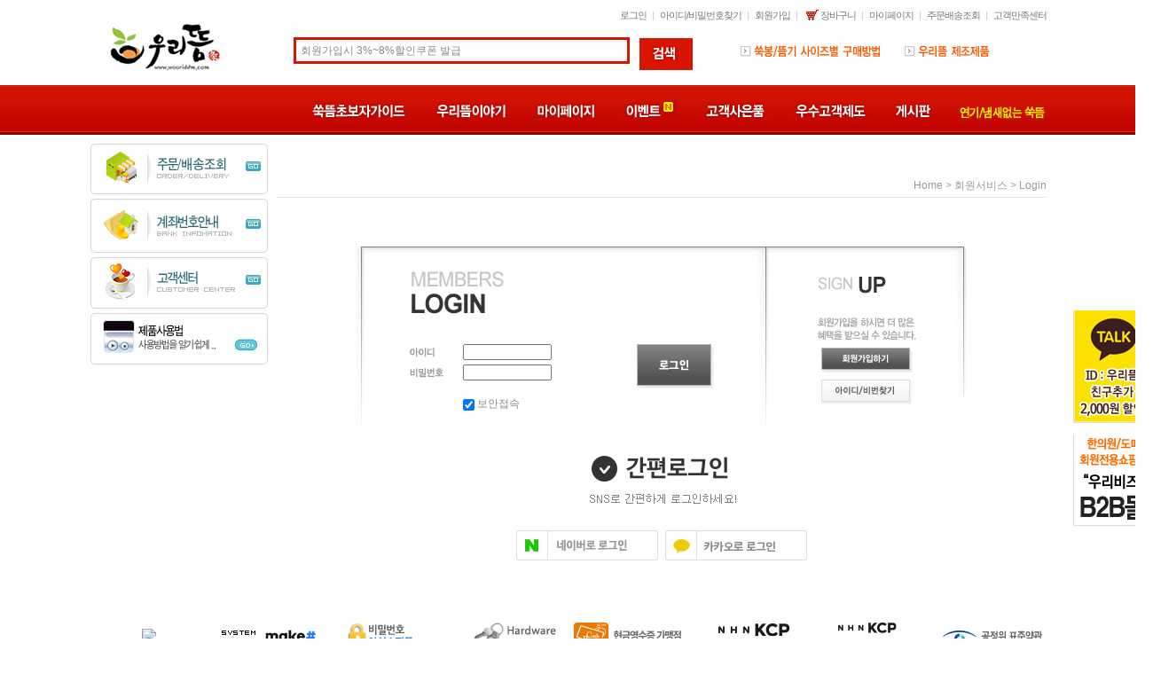

--- FILE ---
content_type: text/html
request_url: https://wooriddm.com/shop/member.html?type=login
body_size: 11485
content:

<html>
<head>
<meta http-equiv="CONTENT-TYPE" content="text/html;charset=EUC-KR">
<meta name=“description” content=“쑥뜸구매는 국내 최대 우리뜸에서”>
<meta name=“keywords” content=“쑥뜸, 한방용품, 좌훈기, 수지침, 뜸, 쑥뜸기, 침, 부항기, 건강용품, 찜질기, 안마기, 강화옹기미니뜸, 강화옹기쑥뜸, 황실왕쑥봉, 태왕뜸, 훈열제 매직”>
<link rel="shortcut icon" href="/shopimages/woorifran/favicon.ico" type="image/x-icon">
<link rel="apple-touch-icon-precomposed" href="/shopimages/woorifran/mobile_web_icon.png" />
<meta name="referrer" content="no-referrer-when-downgrade" />
<meta property="og:type" content="website" />
<meta property="og:url" content="https://www.wooriddm.com/shop/member.html?type=login" />
<title>회원 로그인</title>

<link type="text/css" rel="stylesheet" href="/shopimages/woorifran/template/work/1511/common.css?r=1445393060" /><title>쑥뜸 전문몰 우리뜸</title>
</head>
<script type="text/javascript" src="//wcs.naver.net/wcslog.js"></script>
<script type="text/javascript">
if (window.wcs) {
    if(!wcs_add) var wcs_add = {};
    wcs_add["wa"] = "s_4f3f73ff95bd";
    wcs.inflow('wooriddm.com');
    wcs_do();
}
</script>

<body>
<script type="text/javascript" src="/js/jquery-1.7.2.min.js"></script>
<script type="text/javascript" src="/js/lazyload.min.js"></script>
<script type="text/javascript">
function getCookiefss(name) {
    lims = document.cookie;
    var index = lims.indexOf(name + "=");
    if (index == -1) {
        return null;
    }
    index = lims.indexOf("=", index) + 1; // first character
    var endstr = lims.indexOf(';', index);
    if (endstr == -1) {
        endstr = lims.length; // last character
    }
    return unescape(lims.substring(index, endstr));
}
</script><script type="text/javascript">
var MOBILE_USE = '';
</script><script type="text/javascript" src="/js/flash.js"></script>
<script type="text/javascript" src="/js/neodesign/rightbanner.js"></script>
<script type="text/javascript" src="/js/bookmark.js"></script>
<style type="text/css">

.MS_security_checkbox { }

</style>

<script type="text/javascript">

    var is_unify_opt = '' ? true : false; 
    var pre_baskethidden = '';

function CheckKey_log(e) {
    e = e || window.event;
    key = e.keyCode;
    if (key == 13) {
        check_log()
    }
}

function check_log() {
    var sslcheck;

    if (typeof document.formlogin.ssl != 'undefined'){
       if(document.formlogin.ssl.length==2) sslcheck=document.formlogin.ssl[1];
       else sslcheck=document.formlogin.ssl;
    } 
    
    if (document.formlogin.id.value.length == 0) {
        document.formlogin.id.focus();
        alert('회원 ID를 입력하세요.');
        return;
    }
    if (document.formlogin.passwd.value.length == 0) {
        document.formlogin.passwd.focus();
        alert('회원 비밀번호를 입력하세요.');
        return;
    }
    if (typeof document.formlogin.save_id != 'undefined' && document.formlogin.save_id.checked == true) {
        document.formlogin.save_id.value = 'on';
    }
    if (typeof document.formlogin.ssl != 'undefined' && sslcheck.checked == true) {
        document.formlogin.ssl.value = document.formlogin.ssl.value;
        (function($) {
            $(function() {
                $('iframe').each(function() { 
                    var iframe_src = this.src;
                    var this_domain = document.location.protocol + '//' + document.domain;
                    if (iframe_src != '' && iframe_src.indexOf(this_domain) == 0) { 
                        $(this).contents().find('#loginiframe').remove();
                    }
                });
            });
        })(jQuery);
    }
    formsubmitsend();
}

function formsubmitsend() {
        document.formlogin.submit();
}

function CheckKey(e) {
    e = e || window.event;
    key = e.keyCode;
    if (key == 13) {
        check()
    }
}

function check() {
    if (document.form1.id.value.length == 0) {
        document.form1.id.focus();
        alert('회원 ID를 입력하세요.');
        return;
    }
    if (document.form1.passwd.value.length == 0) {
        document.form1.passwd.focus();
        alert('회원 비밀번호를 입력하세요.');
        return;
    }
    submitsend();
}

/*블랙쉴드를 위해서 선포함 끝*/
function submitsend() {
            document.form1.submit();
}

function sns_login_log(us_type) {
    var action_url = '';
    switch(us_type) {
        case 'facebook':
        case 'naver':
        case 'naver_plus':
        case 'kakao':
        case 'twitter':
        case 'apple':
            action_url = '/list/API/login_' + us_type + '.html';
            break;
    }
    if (action_url != '') {
        if (document.form1) {
            var obj = document.form1;
        } else if (document.formlogin) {
            var obj = document.formlogin;
        }
        obj.id.value = '';
        obj.passwd.value = '';
        obj.msecure_key.value = '';
        obj.target = '_self';
        obj.action = action_url;
        obj.submit();
    }
}

</script>

<link type="text/css" rel="stylesheet" href="/shopimages/woorifran/template/work/1511/login.css?t=201608181416" />
<div id='blk_scroll_wings'><script type='text/javascript' src='/html/shopRbanner.html?param1=1' ></script></div>
<div id='cherrypicker_scroll'></div>
    <div id="wrap">
        
<link type="text/css" rel="stylesheet" href="/shopimages/woorifran/template/work/1511/header.1.css?t=201710261442" />
<div id="hdWrap">
    <div id="header">
        <h1 class="hd-logo"><a href="/index.html"><img src="http://woorifran.makefran1.freesell.co.kr/design/woorifran/imgs/main/mainLogo.gif" alt="우리뜸" border="0" /></a></h1>
        <ul class="hd-menu info1">
                        
            <li><a href="https://wooriddm.com/shop/member.html?type=login">로그인</a></li>
            <li><a href="/shop/lostpass.html">아이디/비밀번호찾기</a></li>
          <li><a href="https://wooriddm.com/shop/idinfo.html">회원가입</a></li>
                    </ul>
        <ul class="hd-menu info2">
            <li><a href="/shop/basket.html"><img src="http://woorifran.makefran1.freesell.co.kr/design/woorifran/imgs/main/icon_cart.gif" /> 장바구니</a></li>
            <li><a href="https://wooriddm.com/shop/member.html?type=mynewmain">마이페이지</a></li>
            <li><a href="https://wooriddm.com/shop/confirm_login.html?type=myorder">주문배송조회</a></li>
            <li class="last"><a href="/shop/faq.html">고객만족센터</a></li>
        </ul>
        <ul class="hd-menu info3">
            <li class="mar_ri25"><a href="/board/board.html?code=woorifran_board15&page=1&type=v&num1=999995&num2=00000&number=4&lock=N"><img src="http://woorifran.makefran1.freesell.co.kr/design/woorifran/imgs/main/btnSizedivision.gif" border="0" alt="쑥봉/뜸기 사이즈별 구매방법" /></a></li>
            <li><a href="/shop/shopbrand.html?xcode=018&type=P"><img src="http://woorifran.makefran1.freesell.co.kr/design/woorifran/imgs/main/btnWooriddmMaking.gif" border="0" alt="우리뜸 제조제품" /></a></li>            
        </ul>
        <div class="hd-search">
            <div class="search-form">
                <form action="/shop/shopbrand.html" method="post" name="search">                <fieldset>
                    <legend>상품 검색 폼</legend>
                    <input id="mutisearch" name="mutisearch" xonkeydown="CheckKey_search();" class="MS_search_word_best" n="" value="회원가입시 3%~8%할인쿠폰 발급" onFocus="this.value=''" xonclick="xjavascript:this.value=''">            <input type="hidden" name="mutisearch_control" />
            <input type="hidden" name="search" />
            <div id="mulsearch_re" style="position: absolute; width: -2px; height: 142px; z-index: 999; display:none; visibility:hidden;">
        		<div id="search_result" style="visibility: hidden; width: 100%; height: 100%;" onmouseover="onsuggestout=false;" onmouseout="onsuggestout=true;">
                    <iframe src="/shop/shopsearch_result.html" frameborder="0" scrolling="no" style="position: absolute; top: 0px; left: 0px; width: 100%; height: 100%;"></iframe>
                </div>
            </div>                    <a href="javascript:search_submit();"><img src="http://woorifran.makefran1.freesell.co.kr/design/woorifran/imgs/main/mainTopSearch.gif" alt="검색" title="검색" class="search_btn" /></a>
                </fieldset>
                </form>            </div>
        </div>
        <div id="top_menu">
        	<ul class="aft">
            	<li class="bn_li fl_le"></li>
                <li class="fl_le"><a href="/board/board.html?code=woorifran_board15"><img src="http://woorifran.makefran1.freesell.co.kr/design/woorifran/imgs/main/mainMenuGuide.gif" alt="쑥뜸초보자가이드" border="0" /></a></li>
                <li class="fl_le"><a href="/board/board.html?code=woorifran_board14"><img src="http://woorifran.makefran1.freesell.co.kr/design/woorifran/imgs/main/mainMenuStory.gif" alt="우리뜸이야기" border="0" /></a></li>
                <li class="fl_le"><a href="https://wooriddm.com/shop/member.html?type=mynewmain"><img src="http://woorifran.makefran1.freesell.co.kr/design/woorifran/imgs/main/mainMenuMypage.gif" alt="마이페이지" border="0" /></a></li>
                <li class="fl_le"><a href="/board/board.html?code=woorifran_image1"><img src="http://woorifran.makefran1.freesell.co.kr/design/woorifran/imgs/main/mainMenuEvent.gif" alt="이벤트" border="0" /></a></li>
                <li class="fl_le"><a href="/board/board.html?code=woorifran_board9&page=1&type=v&num1=999887&num2=00000&number=109&lock=N&flag=notice"><img src="http://woorifran.makefran1.freesell.co.kr/design/woorifran/imgs/main/mainMenuGift.gif" alt="고객사은품" border="0" /></a></li>
                <li class="fl_le"><a href="/shop/page.html?id=4"><img src="http://woorifran.makefran1.freesell.co.kr/design/woorifran/imgs/main/mainMenuBestCustomer.gif" alt="우수고객제도" border="0" /></a></li>
                <li class="fl_le"><a href="/board/board.html?code=woorifran_board1"><img src="http://woorifran.makefran1.freesell.co.kr/design/woorifran/imgs/main/mainMenuBoard.gif" alt="게시판" border="0" /></a></li>
                <li class="last fl_le"><a href="/shop/shopbrand.html?xcode=026&amp;type=Y"><img src="http://woorifran.makefran1.freesell.co.kr/design/woorifran/imgs/main/mainMenuSmokeless.gif" alt="연기/냄새없는 쑥뜸" border="0" /></a></li>
            </ul>
        </div><!-- #top_menu -->
    </div><!-- #header -->
</div><!-- #hdWrap -->
<hr />
<script language="javascript"> 
 
var chk = 0;
 
function category()
{
	if(chk == 0)
	{
		document.all.category.style.display='block';
		chk = 1;
	}
	else
	{
		document.all.category.style.display='none';
		chk = 0;
	}
}
</script>        <div id="contentWrapper">
            <div id="contentWrap">
                
<link type="text/css" rel="stylesheet" href="/shopimages/woorifran/template/work/1511/menu.1.css?t=201810081448" />
<script type="text/javascript">
 var jq = jQuery;
 var Lcheck=true;

 jq(document).ready(function(){
  jq('.btn_left').click(
   function(){
    if(Lcheck){
     jq('#detail_search').show();
     Lcheck = false;
    }else{
     jq('#detail_search').hide();
     Lcheck = true;
    }
   }
  );
})(jQuery);
</script>
<div id="aside" class="po_re">
    <div class="lnb po_re">
    	<ul class="po_re">
        	<li>
            <img src="/design/woorifran/imgs/main/left_bn_top.gif" alt="" class="bg_top"/>
            <a href="https://wooriddm.com/shop/confirm_login.html?type=myorder"><img src="/design/woorifran/imgs/main/left_bn01.gif" alt="주문/배송조회" /></a>
            <img src="/design/woorifran/imgs/main/left_bn_bottom.gif" alt=""  class="bg_bot"/>
            </li>
            <li>
            <img src="/design/woorifran/imgs/main/left_bn_top.gif" alt="" class="bg_top"/>
            <img src="/design/woorifran/imgs/main/left_bn02.gif" alt="계좌번호안내" class="btn_left" onclick="bank_detail();" />
            	<div id="detail_search">
                	<ul>
                        <li class="bn03"><span class="dis_no">농협</span><a href="http://www.nonghyup.com/" target="_blank" title="농협">184-12-025548</a></li>
                        <li class="bn04"><span class="dis_no">우리은행</span><a href="http://www.wooribank.com/" target="_blank" title="우리은행">1002-758-511527</a></li>
                        <li class="bn02"><span class="dis_no">국민은행</span><a href="http://www.kbstar.com/" target="_blank" title="국민은행">680402-00-122067</a></li>
                        <li class="bn05 last"><span class="dis_no">신한은행</span><a href="http://www.shinhan.com/" target="_blank" title="신한은행">110-337-052415</a></li>
                    </ul>
                    <div class="name">예금주 : 김영란</div>
                </div>
            <img src="/design/woorifran/imgs/main/left_bn_bottom.gif" alt=""  class="bg_bot"/>
            </li>
            <li>
            <img src="/design/woorifran/imgs/main/left_bn_top.gif" alt="" class="bg_top"/>
            <a href="/shop/faq.html"><img src="/design/woorifran/imgs/main/left_bn03.gif" alt="고객센터" /></a>
            <img src="/design/woorifran/imgs/main/left_bn_bottom.gif" alt=""  class="bg_bot"/>
            </li>
            <li>
            <img src="/design/woorifran/imgs/main/left_bn_top.gif" alt="" class="bg_top"/>
            <a href="/board/board.html?code=woorifran_board7"><img src="/design/woorifran/imgs/main/left_bn04.gif" alt="제품사용법" /></a>
            <img src="/design/woorifran/imgs/main/left_bn_bottom.gif" alt=""  class="bg_bot"/>
            </li>
         </ul>
    </div>
</div><!-- #aside -->
<hr />                <div id="content">
                    <div id="loginWrap">
                        <dl class="loc-navi">
                            <dt class="blind">현재 위치</dt>
                            <dd>
                                <a href="/">home</a> > 회원서비스 > login
                            </dd>
                        </dl>
                        <div class="page-body">
                            <div class="mlog-sign">
                                <div class="mlog">
                                    <form action="/shop/member.html" method="post" name="form1" autocomplete="off">
<input type="hidden" name="type" value="login" />
<input type="hidden" name="code" value="" />
<input type="hidden" name="mcode" value="" />
<input type="hidden" name="scode" value="" />
<input type="hidden" name="xtype" value="" />
<input type="hidden" name="startdate" value="" />
<input type="hidden" name="auctionnum" value="" />
<input type="hidden" name="auction_uid" value="">
<input type="hidden" name="gongcode" value="" />
<input type="hidden" name="brandcode" value="" />
<input type="hidden" name="branduid" value="" />
<input type="hidden" name="sslid" value="woorifran" />
<input type="hidden" name="sslip" value="wooriddm.com" />
<input type="hidden" name="msecure_key" />
<input type="hidden" name="ks_connect" value="" />
<input type="hidden" name="ks_connect_id" value="" />
<input type="hidden" name="np_connect" value="" />
<input type="hidden" name="np_connect_id" value="" />
                                        <fieldset>
                                            <legend>member login</legend>
                                            <ul class="frm-list">
                                                <li class="id">
                                                    <label><img src="/images/d3/modern_simple/login_id.gif" alt="아이디" /></label>
                                                    <input type="text" name="id" maxlength="20" onblur="document.form1.passwd.focus();"  class="MS_login_id" value = ""  placeholder="" />                                                </li>
                                                <li class="pwd">
                                                    <label><img src="/images/d3/modern_simple/login_pwd.gif" alt="비밀번호" /></label>
                                                    <input type="password" name="passwd" maxlength="20" onkeydown="CheckKey(event);" value=""  class="MS_login_pw" placeholder="" />                                                </li>
                                            </ul>
                                            <a href="javascript:check();"><img class="btn-mlog" src="/images/d3/modern_simple/btn/btn_h50_login.gif" alt="로그인" /></a>
                                            <p class="se-log">
                                                <label><input type="checkbox" name="ssl" value="Y"  class="MS_security_checkbox" checked="checked"/> 보안접속</label>
                                            </p>
                                        </fieldset>
                                    </form>                                </div>
                                <div class="sign">
                                    <h3 class="blind">sign up</h3>
                                    <p class="msg"><img src="/images/d3/modern_simple/login_join_benefit_msg.gif" alt="회원가입을 하시면 더 많은 혜택을 받으실 수 있습니다." /></p>
                                    <div class="btns">
                                        <a href="/shop/idinfo.html?type=new&first="><img src="/images/d3/modern_simple/btn/btn_h28_join.gif" alt="회원가입하기" /></a>
                                        <a href="/shop/lostpass.html"><img src="/images/d3/modern_simple/btn/btn_h28_idpwd_find.gif" alt="아이디/비밀번호찾기" /></a>
                                    </div>
                                </div>
                            </div><!-- .mlog-sign -->
                                                        <div id="simpleLogin">
                                <div class="sns-login">
                                    <p><img src="/images/d3/modern_simple/sns_login_title.png"></p>
                                    <div>                                    <a href="javascript:sns_login_log('naver');"><img src="/images/d3/modern_simple/btn/h34_sns_naver.gif" alt="네이버로 로그인" /></a>                                    <a href="javascript:sns_login_log('kakao');"><img src="/images/d3/modern_simple/btn/h34_sns_kakaotalk.gif" alt="카카오으로 로그인" /></a></div>
                                </div><!-- .sns-login -->
                            </div><!-- #simpleLogin -->
                                                    </div><!-- .page-body -->
                    </div><!-- #loginWrap -->
                </div><!-- #content -->
            </div><!-- #contentWrap -->
        </div><!-- #contentWrapper-->
        <hr />
        
<link type="text/css" rel="stylesheet" href="/shopimages/woorifran/template/work/1511/footer.1.css?t=201804021454" />
<div id="ftWrap">
	<div class="promotion po_re">
                    <table border="0" id="MK_BottomPromotion" cellpadding="0" cellspacing="0" height="50" width="1080" style="">
                <tr>
                                                    <td width="0%" align="center">
                                    <a href=javascript:viewSSL();><img src="/makeshop/newmanager/neoimages/ssl_logo_03.gif" style="vertical-align: middle" border="0" /></a>
                                </td>
                        <td width="0%" align="center">
                            <a href=http://www.makeshop.co.kr target=_blank><img src="/images/common/bottombanner3.gif" style="vertical-align: middle" border="0" /></a>
                        </td>
                        <td width="0%" align="center">
                            <a href=javascript:viewsafeshop();><img src="/images/common/bottombanner13.gif" style="vertical-align: middle" border="0" /></a>
                        </td>
                        <td width="0%" align="center">
                            <img src="/images/common/bottombanner4.gif" style="vertical-align: middle" border="0" />
                        </td>
                        <td width="0%" align="center">
                            <img src="/images/common/bottombanner6.gif" style="vertical-align: middle" border="0" />
                        </td>
                        <td width="0%" align="center">
                            <a href=//www.kcp.co.kr target=_blank><img src="/images/common/bottombanner1_KC.gif" style="vertical-align: middle" border="0" /></a>
                        </td>
                        <td width="0%" align="center">
                            <a href=//admin.kcp.co.kr/Modules/escrow/kcp_pop.jsp?site_cd=M318TM8795 target="_blank"><img src="/images/common/bottombanner2_KC.gif" style="vertical-align: middle" border="0" /></a>
                        </td>
                        <td width="0%" align="center">
                            <img src="/images/common/bottombanner5.gif" style="vertical-align: middle" border="0" />
                        </td>
                </tr>
            </table>    </div><!-- .promotion -->
    <div class="ft-menu po_re">
    	<div class="ft_menu_wrap po_re">
        	<div class="ft-link">
                <a href="/index.html" class="last"><img src="/design/woorifran/imgs/main/mainFooterTop.gif" alt="go home" title="go home" /></a>
            </div>
            
            <a href="/html/mainm.html"><img src="/design/woorifran/imgs/main/mainFooter01.gif" alt="홈" /></a>
            <a href="/board/board.html?code=woorifran_board14"><img src="/design/woorifran/imgs/main/mainFooter02.gif" alt="회사소개" /></a>
          <a href="javascript:view_join_terms();"><img src="/design/woorifran/imgs/main/mainFooter03.gif" alt="이용약관" /></a>
          <a href="javascript:bottom_privacy();"><img src="/design/woorifran/imgs/main/mainFooter04.gif" alt="개인정보취급방침" /></a>
          <a href="/shop/member.html?type=mym2mboard" class="last"><img src="/design/woorifran/imgs/main/mainFooter05.gif" alt="제휴문의" /></a>
        </div>
    </div>
    <div id="footer">
   	    <div class="ft-info po_re">
        	<img src="/design/woorifran/imgs/main/mainLogo.gif" alt="우리뜸" class="bt_logo" />
            <div class="ft_con">
            	"우리뜸은 식약청 의료기기 광고 사전심의를 통과하였습니다."<br />상호:우리뜸&nbsp;사업자등록번호:372-59-00295&nbsp;<a href="https://www.ftc.go.kr/bizCommPop.do?wrkr_no=3725900295" target="_blank"><font class="point">[사업자정보확인]</font></a>&nbsp;대표 : 김영란<br />본사 : 경기 용인시 처인구 모현읍 파담로 102-14<br />통신판매업신고 : 제2018-용인처인-0175호 <br>의료기기 판매업 신고 : 제2018-4050147-00004호<br />고객센터 : 국번없이 1600-3659 / FAX : 031-622-9780 / <a href="javascript: __mk_open('/html/email.html', 'link_send_mail', 'width=600px, height=400px, scrollbars=yes');">wooriddm7@hanmail.net</a><br />Copyright(c) by 2002~2015 우리뜸. All rights reserved.
<a href="/shop/shopbrand.html?xcode=027&type=O"><font color=white>개인결제창</font></a>
            </div>
       	    <div class="escrow">
                                                <a href="http://www.wooriddm.com" onclick="window.open('//admin.kcp.co.kr/Modules/escrow/kcp_pop.jsp?site_cd=M318TM8795', 'escw_popup', 'height=500, width=450, menubar=no,scrollbars=no,resizable=no,status=no'); return false;">
                    <img src="/images/common/escrow_bg_kc.gif" align="absmiddle" border="0" />
                </a>                            </div>
            <div class="qrcode">
       	    	<img src="/design/woorifran/imgs/main/QrCode.jpg" width="108" height="108" /></div>
        </div>
    </div><!-- #footer -->
</div><!-- #ftWrap -->
<hr />


<!-- LOGGER TRACKING SCRIPT V.40 : Makeshop / FOR wooriddm.com / 47770 : COMBINE TYPE / DO NOT ALTER THIS SCRIPT. -->
<!-- COPYRIGHT (C) 2002-2015 BIZSPRING INC. LOGGER(TM) ALL RIGHTS RESERVED. -->
<script type="text/javascript">var _TRK_LID="47770";var _L_TD="ssl.logger.co.kr";var _L_IM="ms";var _TRK_CDMN=".wooriddm.com";</script>
<script type="text/javascript">var _CDN_DOMAIN = location.protocol == "https:" ? "https://fs.bizspring.net" : "http://fs.bizspring.net";
(function(b,s){var f=b.getElementsByTagName(s)[0],j=b.createElement(s);j.async=true;j.src='//fs.bizspring.net/fs4/im/bstrk.im.js';f.parentNode.insertBefore(j,f);})(document,'script');</script>
<noscript><img alt="Logger Script" width="1" height="1" src="http://ssl.logger.co.kr/tracker.tsp?u=47770&amp;js=N" /></noscript>
<!-- END OF LOGGER TRACKING SCRIPT -->


<!--  LOG corp Web Analitics & Live Chat  START -->
<script  type="text/javascript">
//<![CDATA[
function logCorpAScript_full(){
	HTTP_MSN_MEMBER_NAME="";/*member name*/
	var prtc=(document.location.protocol=="https:")?"https://":"http://";
	var hst=prtc+"asp22.http.or.kr";
	var rnd="r"+(new Date().getTime()*Math.random()*9);
	this.ch=function(){
		if(document.getElementsByTagName("head")[0]){logCorpAnalysis_full.dls();}else{window.setTimeout(logCorpAnalysis_full.ch,30)}
	}
	this.dls=function(){
		var  h=document.getElementsByTagName("head")[0];
		var  s=document.createElement("script");s.type="text/jav"+"ascript";try{s.defer=true;}catch(e){};try{s.async=true;}catch(e){};
		if(h){s.src=hst+"/HTTP_MSN/UsrConfig/woorifran/js/ASP_Conf.js?s="+rnd;h.appendChild(s);}
	}
	this.init= function(){
		document.write('<img src="'+hst+'/sr.gif?d='+rnd+'"  style="width:1px;height:1px;position:absolute;" alt="" onload="logCorpAnalysis_full.ch()" />');
	}
}
if(typeof logCorpAnalysis_full=="undefined"){	var logCorpAnalysis_full=new logCorpAScript_full();logCorpAnalysis_full.init();}
//]]>
</script>
<noscript><img src="http://asp22.http.or.kr/HTTP_MSN/Messenger/Noscript.php?key=woorifran" border="0" style="display:none;width:0;height:0;" /></noscript>
<!-- LOG corp Web Analitics & Live Chat END  -->    </div><!-- #wrap -->
<style type="text/css">

.MS_login_id {
    width: 100px;
    height: 18px;
    color: black;
}

.MS_login_pw {
    width: 100px;
    height: 18px;
    color: black;
}

</style>

<iframe id="loginiframe" name="loginiframe" style="display: none;" frameborder="no" scrolling="no"></iframe>

<div id="basketpage" name="basketpage" style="position: absolute; visibility: hidden;"></div>

<script type="text/javascript" src="/js/search_muti.js"></script>
<script type="text/javascript" src="/js/neodesign/detailpage.js?ver=r218356"></script>

<script type="text/javascript">



function search_submit() {
    var oj = document.search;
    if (oj.getAttribute('search') != 'null') {
        var reg = /\s{2}/g;
        oj.search.value = oj.search.value.replace(reg, '');
        oj.submit();
    }
}

function topnotice(temp, temp2) {
    window.open("/html/notice.html?date=" + temp + "&db=" + temp2, "", "width=450,height=450,scrollbars=yes");
}
function notice() {
    window.open("/html/notice.html?mode=list", "", "width=450,height=450,scrollbars=yes");
}

        function view_join_terms() {
            window.open('/html/join_terms.html','join_terms','height=570,width=590,scrollbars=yes');
        }

        function top_sendmail() {
            window.open('/html/email.html', 'email', 'width=100, height=100');
        }

    function bottom_privacy() {
        window.open('/html/privacy.html', 'privacy', 'height=570,width=590,scrollbars=yes');
    }

function hanashopfree() {
    
}

</script>
    <style type="text/css">
        .setPopupStyle { height:100%; min-height:100%; overflow:hidden !important; touch-action:none; }
    </style>
    <script src="/js/referer_cookie.js"></script>
    <script>
        window.addEventListener('load', function() {
            var referer_cookie = new RefererCookie();
            referer_cookie.addService(new EnuriBrandStoreCookie());
            referer_cookie.handler();
        });
    </script><script type="text/javascript">
if (typeof getCookie == 'undefined') {
    function getCookie(cookie_name) {
        var cookie = document.cookie;
        if (cookie.length > 0) {
            start_pos = cookie.indexOf(cookie_name);
            if (start_pos != -1) {
                start_pos += cookie_name.length;
                end_pos = cookie.indexOf(';', start_pos);
                if (end_pos == -1) {
                    end_pos = cookie.length;
                }
                return unescape(cookie.substring(start_pos + 1, end_pos));
            } else {
                return false;
            }
        } else {
            return false;
        }
    }
}
if (typeof setCookie == 'undefined') {
    function setCookie(cookie_name, cookie_value, expire_date, domain) {
        var today = new Date();
        var expire = new Date();
        expire.setTime(today.getTime() + 3600000 * 24 * expire_date);
        cookies = cookie_name + '=' + escape(cookie_value) + '; path=/;';

        if (domain != undefined) {
            cookies += 'domain=' + domain +  ';';
        }  else if (document.domain.match('www.') != null) {
            cookies += 'domain=' + document.domain.substr(3) + ';';
        }
        if (expire_date != 0) cookies += 'expires=' + expire.toGMTString();
        document.cookie = cookies;
    }
}



function MSLOG_loadJavascript(url) {
    var head= document.getElementsByTagName('head')[0];
    var script= document.createElement('script');
    script.type= 'text/javascript';
    var loaded = false;
    script.onreadystatechange= function () {
        if (this.readyState == 'loaded' || this.readyState == 'complete')
        { if (loaded) { return; } loaded = true; }
    }
    script.src = url;
    head.appendChild(script);
}
var MSLOG_charset = "euc-kr";
var MSLOG_server  = "/log/log32";
var MSLOG_code = "woorifran";
var MSLOG_var = "V1ZSdmVrOXVkSHBQYWtWNlQybEtkbU50VW14amJEbHlXbGhzTTJJelNtdEphblJQVHpOTk5rNXFiMmxqYlZadFpGaEtjMGxxZEU5UE0wMDJUbFJ2YVdSSE9XdFpXR3RwVHpOTk5rMUViMmxKYW5RNQ==";

//파워앱에서만 사용
try {
    var LOGAPP_var = "";
    var LOGAPP_is  = "N";
    if (LOGAPP_is == "Y" && LOGAPP_var != "") {
        var varUA = navigator.userAgent.toLowerCase(); //userAgent 값 얻기
        if (varUA.match('android') != null) { 
            //안드로이드 일때 처리
            window.android.basket_call(LOGAPP_var);
        } else if (varUA.indexOf("iphone")>-1||varUA.indexOf("ipad")>-1||varUA.indexOf("ipod")>-1) { 
            //IOS 일때 처리
            var messageToPost = {LOGAPP_var: LOGAPP_var};
            window.webkit.messageHandlers.basket_call.postMessage(messageToPost);
        } else {
            //아이폰, 안드로이드 외 처리
        }
    }
} catch(e) {}
//파워앱에서만 사용 END

if (document.charset) MSLOG_charset = document.charset.toLowerCase();
if (document.characterSet) MSLOG_charset = document.characterSet.toLowerCase();  //firefox;
MSLOG_loadJavascript(MSLOG_server + "/js/mslog.js?r=" + Math.random());


</script>
<script type="text/javascript" src="/js/cookie.js"></script>
<script type="text/javascript">
function __mk_open(url, name, option) {
    window.open(url, name, option);
    //return false;
}

function action_invalidity() {
    return false;
}
</script>
<script type="text/javascript"></script><script type="text/javascript"></script><script>


function getInternetExplorerVersion() {
    var rv = -1;
    if (navigator.appName == 'Microsoft Internet Explorer') {
    var ua = navigator.userAgent;
    var re = new RegExp("MSIE ([0-9]{1,}[\.0-9]{0,})");
    if (re.exec(ua) != null)
    rv = parseFloat(RegExp.$1);
    }
    return rv;
}

function showcherrypickerWindow(height,mode,db){
    cherrypicker_width = document.body.clientWidth;
    var isIe = /*@cc_on!@*/false;
    if (isIe) {
        cherrypicker_width = parseInt(cherrypicker_width + 18);
    }
    setCookie('cherrypicker_view','on', 0);

    
    document.getElementById('cherrypicker_layer').style.display = "block";
    document.getElementById('cherrypicker_layer').innerHTML = Createflash_return(cherrypicker_width,'500','/flashskin/CherryPicker.swf?initial_xml=/shopimages/woorifran/cherrypicker_initial.xml%3Fv=1769525914&product_xml=/shopimages/woorifran/%3Fv=1769525914', 'cherrypicker_flash', '');
}

function load_cherrypicker(){
    cherrypicker_check = true;

    if (!document.getElementById('cherrypicker_layer')) {
        return;
    }


}
</script>
<script src="/js/product_rollover_image.js"></script>
<script>
    window.addEventListener('load', () => {
        // 페이지 로딩 시 롤오버 이미지가 존재하는 경우에만 스크립트 실행
        setTimeout(function () {
            // 페이지 로딩 시 롤오버 이미지가 존재하는 경우에만 스크립트 실행
            if (document.querySelectorAll('[rollover_onimg]').length > 0) {
                var productRolloverImage = new ProdctRolloverImage("pc");
                productRolloverImage.event();
            }
        }, 2000);
    });
</script>

<script>
var inputs = document.getElementsByTagName("input");
for (x=0; x<=inputs.length; x++) {
    if (inputs[x]) {
        myname = inputs[x].getAttribute("name");
        if(myname == "ssl") {
            inputs[x].checked = 'checked';
        }
    }
}
(function($) {
    $(document).ready(function() {
        jQuery(':checkbox[name=ssl]').click(function() {
            this.checked = true;
        });
    });
})(jQuery);
</script>
<script type="text/javascript">
function get_querystring(key, default_) {
    if (default_==null) default_=""; 
    key = key.replace(/[\[]/,"\\[").replace(/[\]]/,"\\]");
    var regex = new RegExp("[\?&]"+key+"=([^&#]*)");
    var qs = regex.exec(window.location.href);
    if(qs == null) return default_;
    else return qs[1];
}

function nhn_anchor(pid) {
    try {
$('#nhn_anchor_' + pid).css('border','2px solid #1dc409');

$('#nhn_anchor_' + pid).parent().find('.nhn_anchor_text').text('클릭상품').attr('style','font-size: 12px; color: #ffffff; background-color:#1dc409;');
} catch(err) {

}
    if($('a[name="nhn_anchor_focus_' + pid + '"]').length > 0) { 
    document.location.assign('#nhn_anchor_focus_' + pid); 
    // anchor select class 추가
    document.getElementById('nhn_anchor_' + pid).className += ' nhn_anchor_select';
}
}
    
var click_pid = get_querystring('clickPid','null');
if(click_pid != 'null') {
    click_pid = click_pid.replace('mall_pid_','');
    nhn_anchor(click_pid);
}
</script>
<script type="text/javascript">
(function ($) {
    var discount_remain_timeout = setTimeout(function() {
        if (jQuery('.MS_remain_date').length > 0) {
            var discount_remain_timer = setInterval(function() {
                var now = new Date().getTime();
                jQuery('.MS_remain_date').each(function(idx, el) {
                    if (jQuery(el).attr('value').length > 0 && jQuery(el).attr('value') != '종료일 미정') {
                        var _end_date = new Date(jQuery(el).attr('value')).getTime();
                        var _remain_date = _end_date - now;

                        if (_remain_date <= 0) {
                            jQuery(this).html('');
                        } else {
                            _d = Math.floor(_remain_date / (1000 * 60 * 60 * 24));
                            _h = Math.floor((_remain_date % (1000 * 60 * 60 * 24)) / (1000 * 60 * 60));
                            _m = Math.floor((_remain_date % (1000 * 60 * 60)) / (1000 * 60));
                            _s = Math.floor(_remain_date % (1000 * 60) / 1000);

                            jQuery(el).html(_d + "일 " + _h + "시간 " + _m + "분 " + _s + "초");
                        }
                    }
                });
            }, 1000);
        }
    }, 1000);
})(jQuery);
</script><script type="text/javascript">
if (document.cookie.indexOf("app_agent=power_app") >= 0) {
    jQuery('.sns-title').hide();jQuery('.facebook').hide();jQuery('.naver').hide();jQuery('.kakaotalk').hide();jQuery('.kakao').hide();
}
</script>
</body>
</html>

--- FILE ---
content_type: text/html
request_url: https://wooriddm.com/html/shopRbanner.html?param1=1
body_size: 868
content:
document.writeln('');
document.writeln('<link type="text/css" rel="stylesheet" href="/shopimages/woorifran/template/work/1511/scroll.css?t=201511301032" />');
document.writeln('<script language="javascript">  ');
document.writeln('  function dischange(){');
document.writeln('    if (today_ul.style.display=="none") { ');
document.writeln('      today_ul.style.display="block";');
document.writeln('    }else{');
document.writeln('      today_ul.style.display="none";');
document.writeln('    }');
document.writeln('  }');
document.writeln('</script>');
document.writeln('<div class="right_bn">');
document.writeln('    <a href="http://www.wooriddm.com/board/board.html?code=woorifran_board1&page=1&type=v&num1=099998&num2=00000&number=2996&lock=N&flag=notice" target="_blank"><img src="/design/woorifran/imgs/main/talk.gif" alt="카카오톡으로 ID알려주시면 적립금 2000점 지급!!" /></a>');
document.writeln('</div>');
document.writeln('<div class="right_bn">');
document.writeln('    <a href="http://www.wooriddm.com/board/board.html?code=woorifran_board9&type=v&num1=099997&num2=00000&lock=N" target="_blank"><img src="/design/woorifran/imgs/main/wooribiz.gif" alt="한의원/도매 회원전용쇼핑몰 "우리비즈" B2B몰" /></a>');
document.writeln('</div>');
document.writeln('');
document.writeln('    ');
document.writeln('<style type="text/css">');
document.writeln('');
document.writeln('#blk_scroll_wings, #cherrypicker_scroll {');
document.writeln('    position: absolute;');
document.writeln('    visibility: hidden;');
document.writeln('    z-index: 999;');
document.writeln('}');
document.writeln('');
document.writeln('</style>');
document.writeln('');
document.writeln('<script type="text/javascript">');
document.writeln('');
document.writeln('    banner_position_type = \'CENTER\';');
document.writeln('    BannerHandler(\'blk_scroll_wings//350||570||Y\');');
document.writeln('    if( window.addEventListener ) {');
document.writeln('        window.addEventListener("load",function() {');
document.writeln('                BannerHandler(\'blk_scroll_wings//350||570||Y\');');
document.writeln('        },false);');
document.writeln('    } else if( document.addEventListener ) {');
document.writeln('        document.addEventListener("load",function() {');
document.writeln('            BannerHandler(\'blk_scroll_wings//350||570||Y\');');
document.writeln('        },false);');
document.writeln('    } else if( window.attachEvent ) {');
document.writeln('        window.attachEvent("onload",function() {');
document.writeln('            BannerHandler(\'blk_scroll_wings//350||570||Y\');');
document.writeln('        });');
document.writeln('    }');
document.writeln('');
document.writeln('</script>');
document.writeln('');

--- FILE ---
content_type: text/html; charset=UTF-8
request_url: https://gu.bizspring.net/p.php?guuid=0bfc05d3d000a0624108badfc621b56a&domain=wooriddm.com&callback=bizSpring_callback_22440
body_size: 221
content:
bizSpring_callback_22440("7VispM5alD9PmIdberGVeIUqnx6XlZjsVCVkp1uK")

--- FILE ---
content_type: text/css
request_url: https://wooriddm.com/shopimages/woorifran/template/work/1511/login.css?t=201608181416
body_size: 1801
content:
/* BASIC css start */
#loginWrap .loc-navi { margin-top: 40px; padding-bottom: 5px; border-bottom: 1px solid #e5e5e5; }
#loginWrap .page-body { width: 688px; margin-top: 55px; margin-left: auto; margin-right: auto; }
#loginWrap .mlog-sign { width: 688px; min-height: 206px; _height; 206px; background: url(/images/d3/modern_simple/login_mlog_bg.gif) no-repeat 0 0; }
#loginWrap .mlog-sign .mlog,
#loginWrap .mlog-sign .sign { float: left; }
/* member login */
#loginWrap .mlog-sign .mlog { position: relative; width: 462px; height: 207px; }
#loginWrap .mlog-sign .frm-list { position: absolute; left: 60px; top: 110px; width: 255px; }
#loginWrap .mlog-sign .frm-list li,
#loginWrap .mlog-sign .frm-list li label,
#loginWrap .mlog-sign .frm-list li .txt-frm { float: left; }
#loginWrap .mlog-sign .frm-list li { width: 100%; margin-bottom: 5px; }
#loginWrap .mlog-sign .frm-list li label { width: 60px; padding-top: 4px;}
#loginWrap .mlog-sign .frm-list li .txt-frm { width: 185px; height: 19px; padding: 2px 0 0 2px; border: 0; background-color: #eaeaea; }
#loginWrap .mlog-sign .btn-mlog { position: absolute; left: 316px; top: 110px; }
#loginWrap .mlog-sign .se-log { position: absolute; left: 120px; top: 170px; }
/* sign */
#loginWrap .mlog-sign .sign { width: 226px; padding-top: 80px; font-size: 0; line-height: 0; text-align: center; }
#loginWrap .mlog-sign .sign .btns { width: 103px; margin-left: auto; margin-right: auto; }
#loginWrap .mlog-sign .sign .btns a { display: block; margin-top: 8px; }

/* simpleLogin */
#simpleLogin { position: relative; }
#simpleLogin .sns-login { margin-top: 30px; text-align: center; font-size: 0; line-height: 0; }
#simpleLogin .sns-login p { margin-bottom: 30px; }
#simpleLogin .sns-login a { display: inline-block; margin: 0 4px; }


/* BASIC css end */



--- FILE ---
content_type: text/css
request_url: https://wooriddm.com/shopimages/woorifran/template/work/1511/header.1.css?t=201710261442
body_size: 874
content:
/* BASIC css start */
#hdWrap { height:152px; width:100%; margin:0px auto 10px auto; background:url(http://woorifran.makefran1.freesell.co.kr/design/woorifran/imgs/main/mainMenuBg.gif) repeat-x 0px 96px;}
#hdWrap #header { position: relative; width: 1080px; height: 152px; margin-left: auto; margin-right: auto; }
#hdWrap #header .hd-logo { text-align:left; padding-top: 22px; }
#hdWrap #header .hd-search,
#hdWrap #header .search-desc,
#hdWrap #header .search-form { position: absolute; }
#hdWrap #header .hd-search { top: 42px; left: 231px; width: 450px; height: 36px; }
#hdWrap #header .search-form { top: 0px; left: 0px; width:450px; height:36px; }
#hdWrap #header .search-form img { vertical-align: top; }
#hdWrap #header .MS_search_word_best { border:3px #d91400 solid;width:379px; height:30px; line-height:30px; padding:0px 0 0 5px; }
#hdWrap #header .search_btn { position:absolute; right:0px; top:0px; margin-top:1px;}
#hdWrap #header .hd-menu { position: absolute; }
#hdWrap #header .hd-menu li { float: left; background:url(http://woorifran.makefran1.freesell.co.kr/design/woorifran/imgs/main/mainTopLine.gif) no-repeat right center; padding-right:15px; color:#767676; font-size:11px; height:15px; line-height:12px;}
#hdWrap #header .hd-menu li a { color:#767676; font-size:11px; padding:0px; margin:0px; vertical-align:middle; height:15px; line-height:12px; letter-spacing:-1px;}
#hdWrap #header .info1 { right:274px; top: 10px; }
#hdWrap #header .info1 .log_point, #hdWrap #header .info1 .log_point a { color:#3399cc; font-size:11px; font-weight:bold; height:15px; }
#hdWrap #header .info1 .log_out, #hdWrap #header .info1 .log_out a { color:#857b71; font-size:11px; font-weight:normal;}
#hdWrap #header .info2 { right: 0px; top: 10px; }
#hdWrap #header .info2 li.last { background:none; padding:0px;}
#hdWrap #header .info3 { right:63px; top:53px; width:283px; height:14px;}
#hdWrap #header .info3 li { float:left; background:none; padding:0px; height:15px; line-height:15px;}
#hdWrap #header .info3 li.mar_ri25 { padding-right:25px;}

#hdWrap #header #top_menu { position:absolute; left:0px; bottom:3px; width:100%; height:50px;}
#hdWrap #header #top_menu ul { position:relative; margin:0px; padding:0px; list-style:none;}
#hdWrap #header #top_menu li img { vertical-align:middle;}
#hdWrap #header #top_menu li { padding-right:30px; padding-top:13px; vertical-align:middle; height:24px; line-height:24px;}
#hdWrap #header #top_menu li.bn_li { width:250px; padding:0px; height:50px; line-height:50px; }
#hdWrap #header #top_menu li.last { padding-right:0px; padding-top:13px; vertical-align:middle; height:24px; line-height:24px;}
/* BASIC css end */



--- FILE ---
content_type: text/css
request_url: https://wooriddm.com/shopimages/woorifran/template/work/1511/menu.1.css?t=201810081448
body_size: 1911
content:
/* BASIC css start */
#aside { width: 200px; margin-right: 10px; margin-left:2px; }
#aside .lnb { }
#aside .lnb li { margin-bottom:5px; padding:5px 0px 5px 10px; position:relative; background:url(/design/woorifran/imgs/main/left_bn_bg.gif) repeat-y left top;}
#aside .lnb li .bg_top { position:absolute; left:0px; top:0px;}
#aside .lnb li .bg_bot { position:absolute; left:0px; bottom:0px;}
#aside .lnb #detail_search { display:none; position:relative;}
#aside .lnb #detail_search .bank_top { position:absolute; left:0px; top:0px;}
#aside .lnb #detail_search ul { width:182px; border-top:2px #ececec solid; border-bottom:2px #ececec solid; margin-bottom:2px;}
#aside .lnb #detail_search ul li { margin-top:6px; color:#868686; font-size:11px; line-height:15px; font-weight:bold; letter-spacing:-1px;}
#aside .lnb #detail_search ul .first { margin-top:11px;}
#aside .lnb #detail_search ul .last { margin-bottom:5px;}
#aside .lnb #detail_search ul li.bn01 { background:url(/design/woorifran/imgs/main/left_bn_icon01.gif) no-repeat 0px center; padding-left:71px; }
#aside .lnb #detail_search ul li.bn02 { background:url(/design/woorifran/imgs/main/left_bn_icon02.gif) no-repeat 0px center; padding-left:71px; }
#aside .lnb #detail_search ul li.bn03 { background:url(/design/woorifran/imgs/main/left_bn_icon03.gif) no-repeat 0px center; padding-left:71px; }
#aside .lnb #detail_search ul li.bn04 { background:url(/design/woorifran/imgs/main/left_bn_icon04.gif) no-repeat 0px center; padding-left:71px; }
#aside .lnb #detail_search ul li.bn05 { background:url(/design/woorifran/imgs/main/left_bn_icon05.gif) no-repeat 0px center; padding-left:71px; }
#aside .lnb #detail_search .name { padding-left:15px; background:url(/design/woorifran/imgs/main/left_bn_icon.gif) no-repeat 7px center; color:#878fa2; font-weight:bold; padding-top:3px; line-height:13px; height:13px;}

.dis_no { display:none;}
/* BASIC css end */



--- FILE ---
content_type: text/css
request_url: https://wooriddm.com/shopimages/woorifran/template/work/1511/footer.1.css?t=201804021454
body_size: 1369
content:
/* BASIC css start */
.ft_wrap { margin:0px; padding:0px; width:100%; background:#f2f2f2;}
#ftWrap { margin:60px 0px 0px 0px; padding:0px; width:100%;}
#footer { position: relative; margin:0px; padding:0px; width:100%; }
#ftWrap #footer { position: relative; width: 1080px; height: 140px; margin-left: auto; margin-right: auto; }
.promotion { width:1080px; height:88px; line-height:88px; margin:0px auto; padding:0px; overflow:hidden;}
.ft-menu { border-top:1px #cdcdcd solid; border-bottom:1px #cdcdcd solid; background:#ffffff; text-align: center; padding:11px 0px 11px 0px; height:14px; margin:0px auto 10px auto; width:100%;}
.ft_menu_wrap { width:1080px; margin:0px auto; padding:0px;}
.ft_menu_wrap a img { margin-right:30px; }
.ft_menu_wrap a.last img { margin-right:0px;}
.ft-link { position: absolute; right: 0; top: 0px; }
#ftWrap #footer .ft-info { height:145px; width:1080px; margin:0px;}
#ftWrap #footer .ft-info .bt_logo { position:absolute; left:0px; top:30px;}
#ftWrap #footer .ft-info .ft_con { position:absolute; left:210px; top:10px; width:450px;}
.ft_con { color:#8E8E8E; font-size:12px; line-height:19px; }
.ft_con .point { color:#333333; font-size:11px; font-weight:bold;}
#ftWrap #footer .ft-info .escrow { position:absolute; top:0px; right:187px;}
#ftWrap #footer .ft-info .qrcode { position:absolute; top:13px; right:7px;}
/* BASIC css end */



--- FILE ---
content_type: text/css
request_url: https://wooriddm.com/shopimages/woorifran/template/work/1511/scroll.css?t=201511301032
body_size: 460
content:
/* BASIC css start */
.right_bn { width:90px; overflow:hidden; margin-bottom:10px;}
#todayWrap { width:90px; overflow:hidden;}
#todayWrap #today { text-align: center; }
#todayWrap #today .ft-today { margin-top: 10px; }
#todayWrap #today .ct-today li { margin-bottom: 5px; }
#todayWrap #today .ct-today li img { width: 70px; height: 70px; }
#todayWrap #today .today_tit { margin-bottom:10px;}
#todayWrap #today .view_btn { margin-top:5px;}
/* BASIC css end */



--- FILE ---
content_type: application/javascript
request_url: https://fs.bizspring.net/fs4/im/bstrk.im.js
body_size: 3238
content:
var _TRK_DPUID="";
function _trkdp_getNewSID(len) {
	var str="01234567890abcdef";
	var ret="";
	for(var i=0; i<len; i++) {
		ret=ret+(str.substr(Math.floor(Math.random()*str.length),1));
	}
	return ret;
}
function _trkdp_setCookie(name,value,expire) {
	var today=new Date();
	today.setTime(today.getTime()+ expire);

	var domainStr = "";
	if((typeof _TRK_CDMN)!="undefined" && _TRK_CDMN!="") domainStr = "domain="+_TRK_CDMN+";";
	document.cookie=name+"="+value+"; path=/; "+domainStr+" expires="+today.toGMTString()+";";
}

function _trkdp_getCookie(name) {
	var cookieName=name+"=";
	var x=0;
	while(x<=document.cookie.length) {
		var y=(x+cookieName.length);
		if(document.cookie.substring(x,y)==cookieName) {
			if((endOfCookie=document.cookie.indexOf(";",y))==-1) endOfCookie=document.cookie.length;
			return unescape(document.cookie.substring(y,endOfCookie));
		}
		x=document.cookie.indexOf(" ",x)+1;
		if(x == 0) break;
	}
	return "";
}

function getGuuidForBizspring(skeletonUrl, callback) {
	try{
        guuid = _trkdp_getCookie("_BS_GUUID");
        if(guuid == "") {
            var callbackName = 'bizSpring_callback_' + Math.round(100000 * Math.random());
            window[callbackName] = function(data) { 
                try{delete window[callbackName];}catch(sTrkErr){}
                document.body.removeChild(script);
                callback(data); 
            }; 
            var script = document.createElement('script');
			script.onerror = function(){
				guuid = ((typeof _TRK_UID)!="undefined" && _TRK_UID!="") ? _TRK_UID : "";
				callTracker(guuid);
			};
            script.src = skeletonUrl + (skeletonUrl.indexOf('?') >= 0 ? '&' : '?') + 'callback=' + callbackName;
            document.body.appendChild(script); 
        } else {
			callTracker(guuid);      
        }
	}catch(trkEr1){
        guuid = ((typeof _TRK_UID)!="undefined" && _TRK_UID!="") ? _TRK_UID : "";
        callTracker(guuid);
	} 
}

function callTracker(guuid) {
    _TRK_DPUID = guuid;
	if((typeof _TRK_LID)!="undefined" && _TRK_LID!=""){
		/*  Logger ENVIRONMENT Script  */
		(function(b,s){var f=b.getElementsByTagName(s)[0],j=b.createElement(s);j.async=true;j.src="//fs.bizspring.net/fs4/im/logger.env."+_L_IM+".js";f.parentNode.insertBefore(j,f);})(document,'script');

		/* Logger Tracking Script */
		(function(b,s){var f=b.getElementsByTagName(s)[0],j=b.createElement(s);j.async=true;j.src='//fs.bizspring.net/fs4/logger.v4.js';f.parentNode.insertBefore(j,f);})(document,'script');
	}
	/* PN Tracking Script */
	if((typeof _TRK_PN)!="undefined" && _TRK_PN!=""){
		(function(b,s){var f=b.getElementsByTagName(s)[0],j=b.createElement(s);j.async=true;j.src='//fs.bizspring.net/fs4/logger.pn.v1.js';f.parentNode.insertBefore(j,f);})(document,'script');
	}
}

var guuidDom = "gu.bizspring.net";
var guuidSetterURL = "";
guuidSetterURL = (document.location.protocol.indexOf("https")!=-1?"https://":"http://")+guuidDom+'/p.php?guuid='+_trkdp_getNewSID(32)+ "&domain="+document.domain ; 
getGuuidForBizspring(guuidSetterURL, function(data) { 
	guuid = data;
    _trkdp_setCookie("_BS_GUUID", guuid, 30*365*24*60*60*1000);
	callTracker(guuid); 
}); 
